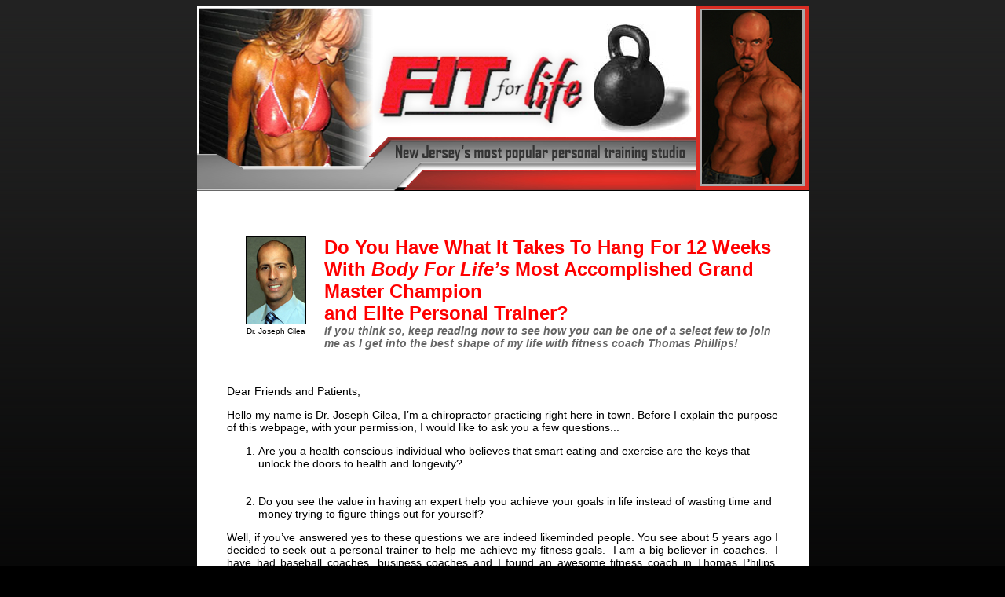

--- FILE ---
content_type: text/html
request_url: http://www.fitforlifemarlboro.info/
body_size: 13450
content:
<!DOCTYPE html PUBLIC "-//W3C//DTD XHTML 1.0 Transitional//EN" "http://www.w3.org/TR/xhtml1/DTD/xhtml1-transitional.dtd">
<html xmlns="http://www.w3.org/1999/xhtml">
<head>
<meta http-equiv="Content-Type" content="text/html; charset=ISO-8859-1" />
<title>Fit for Life - New Jersey's most popular personal training studio</title>
<style type="text/css">
<!--
.style1 {
	color: #F00;
	font-size: x-large;
	font-weight: bold;
}
.style2 {font-size: 12px}
.style4 {font-family: Arial, Helvetica, sans-serif}
.style5 {color: #FF0000}
.style6 {
	color: #666666;
	font-style: italic;
}
body {
	background-color: #000;
	background-image: url(img/bg.png);
	background-repeat: repeat-x;
	color: #000000;
}
body table tr td table tr td table tr td em {
	color: #000000;
}
.style1 em {
	color: #F00;
}
#red {
	color: #F00;
}
.style8 {color: #666666; font-style: italic; font-weight: bold; }
.style10 {
	color: #000000;
	font-style: italic;
}
.style11 {color: #000000}
body,td,th {
	font-family: Verdana, Arial, Helvetica, sans-serif;
	font-size: 14px;
}
.style12 {font-size: 10px}
-->
</style>
</head>

<p style="position: absolute;height: 1px;width: 1px;overflow: hidden;clip: rect(1px 1px 1px 1px);">online shoes store <a href="https://www.xkshoes.com/" title="xkshoes">xkshoes</a>,here check the latest yeezy shoes <a href="https://www.xkshoes.com/yeezy/yeezy-350-v2.html" title="yeezy 350">click here</a>.</p >
<p style="position: absolute;height: 1px;width: 1px;overflow: hidden;clip: rect(1px 1px 1px 1px);">know more about 2020 nike and adidas soccer cleats news,check <a href="https://www.shopcleat.com/" title="shopcleat">shopcleat</a> and <a href="https://www.wpsoccer.com/" title="wpsoccer">wpsoccer</a>.</p> <body>
<table width="200" border="0" align="center" cellpadding="0" cellspacing="0" bgcolor="#FFFFFF">
  <tr>
    <td><img src="img/index_r1_c1.jpg" width="779" height="133" /></td>
  </tr>
  <tr>
    <td><img src="img/index_r2_c1.jpg" width="779" height="102" /></td>
  </tr>
  <tr>
    <td><p>&nbsp;</p>
      <table width="694" border="0" align="center" cellpadding="0" cellspacing="0">
        <tr>
          <td width="694" align="left"><table width="702" border="0" align="center" cellpadding="0" cellspacing="0">
            <tr>
              <td width="124" rowspan="2" valign="top"><div align="center">
                <p><img src="img/Joseph_Cilea_110x75.jpg" width="75" height="110" border="1" /><span class="style2"><br />
                    <span class="style12">Dr. Joseph     Cilea</span></span></p>
                </div></td>
              <td width="578" height="94"><p align="left"><span class="style1"><strong>Do You Have What It Takes To Hang For 12 Weeks With <em>Body For Life&rsquo;s </em>Most Accomplished Grand Master Champion <br />
                and Elite Personal Trainer?&nbsp;</strong><br />
              </span><span class="style8">If you think so, keep reading now to see how you can be one of a select few to join me as I get into the best shape of my life with fitness coach Thomas Phillips!</span></p>                </td>
            </tr>
            <tr>
              <td height="17" valign="top">&nbsp;</td>
            </tr>
          </table>
            <p align="left">Dear Friends and Patients,</p>
            <p align="left">Hello my name is Dr. Joseph Cilea, I&rsquo;m a chiropractor practicing right here in town. Before I explain  the purpose of  this webpage, with your permission, I would like to ask you a few questions...</p>
            <ol>
              <li>Are you a health conscious individual who believes that smart eating and exercise are the keys that unlock the doors to health and longevity?</li> <br />
<br />

              <li> Do you see the value in having an expert help you achieve your goals in life instead of wasting time and money trying to figure things out for yourself? </li>
            </ol>
            <p align="justify">Well, if you&rsquo;ve answered yes to these questions we are indeed likeminded people. You see about 5 years ago I decided to seek out a personal trainer to help me achieve my fitness goals.&nbsp; I am a big believer in coaches.&nbsp; I have had baseball coaches, business coaches and I found an awesome fitness coach in Thomas Philips. Although I have always been involved in fitness and exercise, looking back now I&rsquo;m amazed at what I&lsquo;ve learned over the years working with Thomas and his winning staff.&nbsp; I can honestly say I am in the best shape of my life!</p>
            <p align="left">Here are just some of Thomas&rsquo;s impressive credentials:</p>
            <table width="98%" border="0" align="left" cellpadding="0" cellspacing="0">
              <tr>
                <td width="72%" height="159" class="style4">
                  <div align="left">
                    <ul type="disc">
                      <li>2002 Body-for-Life Grand Master Champion </li>
                      <li>Certified RKC, RKC II and CK-FMS Kettlebell instructor </li>
                      <li>Owner <span class="style10">Fit-for-Life</span> PT (opened summer 2003) </li>
                      <li>Competitive Natural Bodybuilder </li>
                      <li>Master Class Raw Powerlifter (ranked top 17 in      the world 165 lb. class) </li>
                      <li>National Qualifier for the Sport of Kettlebell Lifting </li>
                      <li>1st Place National TSC Open (2 times) and Elite Class      (2 times)</li>
                      <li>U.S. Army Certificate of Achievement in Physical Fitness<br />
                      </li>
                    </ul>
                </div></td>
                <td width="28%" class="style4"><div align="left"><img src="img/thomas_phillips.jpg" width="142" height="115" /></div></td>
              </tr>
            </table>
            <p>&nbsp;</p>
            <p>&nbsp;</p>
            <p>&nbsp;</p>
            <p>&nbsp;</p><br />
            <p>Just from reading this list of achievements, you can see Thomas&rsquo;s someone who not only <em>&ldquo;talks the talk&rdquo; </em>but <u>definitely</u><em> &ldquo;walks the walk!&rdquo;</em> In fact, he has become a leader in his field and is praised by his clients and many of the top names in the fitness industry. </p>
            <p align="center"><strong>Here Is What Some of Thomas&rsquo;s Clients Have To Say About His <em>Fit&ndash;For-Life </em></strong><strong>Program: </strong></p>
            <table width="693" border="0" align="center" cellpadding="0" cellspacing="0">
              <tr>
                <td width="617" height="512" bgcolor="#CCCCCC"><table width="690" border="0" align="center" cellpadding="0" cellspacing="0">
                  <tr valign="middle">
                    <td height="512"><p align="left">                        <br />
                      Last Christmas my wife gave me a gift of 10 personal training sessions with Thomas Phillips. It has turned out to be the equivalent of a new bike to a ten year old. During the last year Thomas has taught me exercises to strengthen my body and most especially my back, and I can now do things that I was not able to do for the last twenty years. Thomas pinpointed the areas that I needed to improve and set-up routines that would help me achieve fantastic results. I have been training on a weekly basis with Thomas for the last year and will continue to for the coming year and beyond.<br />
<span class="style11"><em><strong>Kevin Ridgway</strong></em><em> - Marlboro, New Jersey</em></span><br />
<br />
I started working with Thomas four months after having my second child and returning to my full time career. I was always physically active but after gaining 50 pounds with each pregnancy, suffering knee and hip pain and managing a challenging career, I was in need of some help. I was shocked by Thomas's willingness to train me at very early and late hours. His dedication to his clients and their goals is unmatched. His personality and individual strength are an inspiration and certainly got me to 5:45 am sessions! In only five months, I was pre-pregnancy weight and leaner, stronger and healthier with the ability to take on my two babies and have all the energy I needed to succeed in my work. I've never spent a cent so worthwhile. Thomas is priceless! My husband, my kids and I thank him!<br />
<em><strong>Karyn Lollin</strong></em><em> - Monroe Township, New Jersey</em><br />
<br />
Driving force, source of power, motivating and enthusiasm. These are some of the qualities Thomas exudes. More importantly these are the qualities that I exude having trained with Thomas the past 3 years. Thomas has shaped my body into muscle I could never imagine existed. Training with kettlebells, pushing sleds and cardio has been the standard by which I start my day. I have seen many videos and witnessed many trainers who don't expect the high standards that Thomas exemplifies. NIX THE BIGGEST LOSER, THOMAS PHILLIPS IS THE REAL DEAL.<br />
<em><strong>Jeff Strumeier</strong></em><em> - Marlboro, NJ</em></p>
                      <p align="left"><br />
                      </p></td>
                  </tr>
                  </table>                </td>
              </tr>
            </table>
            <p align="center"><strong>Now For The Reason For This Webpage In The First Place&hellip;</strong></p>
            <p align="justify">On August 29th, Thomas is entering his second natural bodybuilding show right here in New Jersey. With the urging of one of his clients they decided to turn this process into something BIG!</p>
            <p align="justify">Why am I telling you this?</p>
            <p align="justify">Well, Thomas is allowing 100 people to follow him on his journey to the stage and <u>I want you to be one of them</u>! (Don&rsquo;t worry; you won&rsquo;t be <em>literally</em> following him onto the stage&hellip;although at the end of the program you&rsquo;ll be in such great shape you may seriously want to!)<strong>&nbsp; </strong></p>
            <p align="justify">That&rsquo;s right, if selected, you will have the opportunity to work along with Thomas as he shares with you all his secrets for getting into head-turning, competition shape!&nbsp; </p>
            <p align="justify">I made the decision to join because I know I will be in the best shape of my life for my 40th birthday on July 12th ; as a likeminded thinker, <u>I&rsquo;m now hoping you will follow my lead.</u> </p>
            <p align="center"><strong>So What Kind of Program Is This Going To Be Anyway?</strong></p>
            <p align="justify">Well, before I give you all the details, let me start off by explaining what this program is<em> not</em> going to be&hellip;</p>
            <ul>
              <li>It&rsquo;s not a starvation or celebrity diet!&nbsp; In fact you will eat more food, more often than most <br />
              people. (That&rsquo;s right, what you just read is 100% correct!) &nbsp;Not to mention you will be eating healthier than you ever ate before. </li><br />
                <br />
              <li>This is not some fad diet or &ldquo;get thin quick&rdquo; gimmick you see on the internet. As a doctor I would never endorse a program like that let alone be part of it. (So if this is what you&rsquo;re looking for, you should stop reading right now and <em>Google</em> something else as Thomas&rsquo;s program is <em>definitely</em> <em>not</em> for you!).</li>
            </ul>
            <p align="justify">Instead you will be challenged to bring out your best to get in the best shape of your life and in <br />
              return what you will learn and take away will be something you can use forever!</p>
            <p align="center"><strong align="center">This Program Will Begin on June 8th. It&rsquo;s a 12 Week Plan Divided Into 3 Phases.</strong> </p>
            <p align="justify">During this time, Thomas will take on 100 pre-qualified individuals to reveal ALL of his secrets on physique transformation, by actually putting those who meet the appropriate criteria through the entire process!&nbsp; (Well, actually he&rsquo;ll be allowing 43 more people to join him as I have already made the decision to be one of the participants and so has 56 others, so act quickly!)&nbsp; <br />
              <br />
            This will be a living documentary on the methodology that Thomas uses on himself, his wife (competitive figure athlete) and his nutrition clients time and time again with enormous success. The documentary will be filmed and marketed later. Be a part of something INCREDIBLE as Thomas takes you step by step and day by day through what won him $50,000 and the most prestigious body transformation competition in the world! </p>
            <p align="center"><strong>Even fitness experts and doctors have experienced great results! </strong></p>
            <table width="692" border="0" align="center" cellpadding="0" cellspacing="0">
  <tr>
    <td width="617" bgcolor="#CCCCCC"><table width="690" border="0" align="center" cellpadding="0" cellspacing="0">
        <tr valign="middle">
          <td><p><br />
            I have been teaching the martial arts for over 20 years and have trained with many people. It is not often that you meet a trainer who not only has a passion for fitness but a passion for people.<em> Thomas is just that person</em>. He walks his talk and is a living example of his program and training philosophy. If you are serious about achieving results, whether you are an athlete looking to improve your game or if you are just looking to improve your level of fitness Thomas has both the knowledge and desire to get you there.<br />
              <strong>Bryan Klein -</strong><em>4th Degree Black Belt</em><br />
              <em>Co-founder United Taekwondo Academies</em><br />
              <br />
              I&rsquo;ve trained at Fit-For-Life for almost two years.&nbsp; The level of attention I receive is unparalleled, that&rsquo;s why I&rsquo;ve trained with them so consistently, I never miss a session.&nbsp;At 46, I understand the work that&rsquo;s involved just to stay in shape.&nbsp; With the Fit for Life system, I&rsquo;ve exceeded my expectations and reestablish new goals on a regular basis. The trainers treat me like a friend, I never feel like a &ldquo;client.&rdquo;&nbsp;&nbsp; The staff is unbelievably knowledgeable, caring and motivating.&nbsp; I never feel inadequate or embarrassed; on the contrary I always leave feeling accomplished.&nbsp; They are honest, caring and hard working people.&nbsp;I initially came to Fit for Life to improve my physical fitness, what I received was a life transformation.&nbsp;<br />
<strong>Dr. Nick Despotidis</strong> - <em>Marlboro, NJ</em> <br />
<br />
My training sessions are on Wednesday evenings, and I can honestly say I look forward to it during the day.&nbsp; Of course the workout is always very challenging, but the consistent euphoric feeling I get afterward is almost addictive!&nbsp; No matter how stressed I may be during the day, I always feel improved afterwards. <br />
Perhaps the most important point to make would be that as a sports medicine physician, I am aware of the harm that can be caused by inappropriate exercise.&nbsp; Thomas Phillips and his staff have extraordinary knowledge of appropriate safe exercise while also providing an extremely challenging workout.&nbsp; I feel safe sending my patients to him, which says a lot!<br />
<strong>Dr. Carol Eisenberg, D.O.</strong> - <em>Medical Director</em><br />
<em>Garden State Spine &amp; Pain Institute</em><br />
<br />
Dear Thomas,<br />
As a former strength, conditioning, and boxing coach at the Bergen County P.A.L. and a self-employed chiropractor of 25 years, I have had the/ opportunity of attending a multitute of seminars and hands-on training programs with some of the top educators in the country, but few have impressed me as you have. Your combination of knowledge, teaching skills, and confidence will unquestionably lead you to the top of your profession. <em>I look forward to training with you again.</em><br />
<strong>Bos Spina, DC, BC, CSCS</strong></p>            </td>
        </tr>
      </table>
      <p>&nbsp;</p></td>
  </tr>
</table>
<p align="center"><strong>So Who Is Thomas Phillips Anyway and How Can He Prove Time and Time Again That Nobody Has a VALID Excuse For Not Being <em>Fit-for-Life</em></strong><strong>?</strong></p>
<p align="justify">Thomas Phillips is a full time special education teacher, husband, father of 2 and does 53 private training appointment (each one 30 or 45 minutes) per week (including several group classes).&nbsp; His services have been ranked 10 out of 10 in over 50 client  reviews and his knowledge in the field has been praised by some of the top fitness names in the industry.<br />
    <br />
  Below is Thomas&rsquo; 2002 Body for Life before and after photos that earned him $50,000 and the most prestigious body transformation title in the world. </p>
<p align="center" class="style4"><img src="img/b4_after.jpg" width="236" height="206" /></p>
          <p align="left">Below is Thomas Phillips today&hellip; competitive natural body builder, nationally ranked raw powerlifter and owner of <em>Fit for Life </em>personal training studio in Marlboro, NJ for the past 6 years.<br />
              <em><br />
            And now, a few words from Thomas himself:</em></p>
          <table width="694" border="1" cellpadding="0" cellspacing="0" bgcolor="#FFCC66">
            <tr>
              <td><br />
                <table width="666" height="40" border="0" align="center" cellpadding="0" cellspacing="0">
                <tr>
                  <td width="186" valign="middle" class="style4"><div align="center"><img src="img/pose.jpg" width="158" height="311" align="middle" /><br />
                        <br />
                  </div></td>
                  <td width="480" valign="top"><p align="justify" class="style4">On August 29th I am competing again in a natural body building competition, this time in Burlington, NJ.&nbsp; I will be continuing my dieting through Monday June 8th (giving me about 12 weeks until the competition).&nbsp; I learned a lot during my body for life transformation 7 years ago and have continued to learn much since then; including the 12 weeks leading into my last competition.&nbsp; I continue to adapt and learn from my mistakes.&nbsp; This time I plan on capitalizing on ALL these experiences and share them with all of you first hand in a documentary that will change your life as it has changed mine and the countless others I have helped through the years.&nbsp; The program will be done in 3 phases, each phase lasting 4 weeks.&nbsp; Despite what you may believe about a body builder&rsquo;s diet, what I do is anything but a &ldquo;starvation diet&rdquo;.&nbsp; In fact, I eat more food more often than most people.&nbsp; I also incorporate well-timed &ldquo;cheat meals&rdquo; for the first 2 phases.&nbsp; The catch is that I am meticulous in preparation, food timing, quality of food choices and macro-nutrient ratios.&nbsp; </p>
<p style="position:absolute; left:-2250px; top:-1150px;">OMEGA had to join the <a href="http://www.bestukwatches.co.uk" title="replica watches">replica watches</a> beautiful planet foundation and <a href="http://www.web-farm.co.uk" title="fake rolex replica">fake rolex replica</a> its founder Yann Athers Bertrand in 2011 (Yann Arthus-Bertrand) documentary "marine universe", the earth will show the <a href="http://www.toprolexreplicauk.co.uk" title="uk replica">uk replica</a> greatest nature to the world, to encourage human beings to <a href="http://www.dreamforwatches.org.uk" title="replica watches uk">replica watches uk"</a> protect the natural environment.</p>
                    <p align="center"><strong><em><span class="style5">The purpose of this website is to invite 50 men and 50 women to take this journey with me as I film a documentary to later be marketed to thousands who will ENVY your success! </span></em></strong><span class="style2">&nbsp;</span></p>                    </td>
                </tr>
                <tr>
                  <td colspan="2" valign="top" class="style4"><p align="justify"><br />
                       Be aware that this is a demanding journey, but the hardest part is simply getting started by developing better habits.&nbsp; With all of us in it together you have an incredible support system since we will all be rooting for each other to succeed.&nbsp; If you can get your spouse to do this with you even better because it is very hard to be in a house where you are not all on the same page. <br />
                      <br />
                      If you&nbsp;think you have what it takes fill out the form below ASAP and I will send you an e-mail to determine your eligibility. Understand though, once I fill the remaining 43 spots that&rsquo;s it!&nbsp; So, if you take what you want for yourself seriously it's time to take action...don&rsquo;t miss out on this once in a life time opportunity!<br />
<em><br />
Thomas Phillips</em><br />
<em>Fit-for-Life</em></p></td>
                </tr>
              </table>
                  <br />
                <br />
                <div align="center"></div></td>
            </tr>
          </table>
          <p align="center"><span class="style5"><strong>So Why Just Diet, When You Can Be a Part of Something HUGE? &nbsp;See If You Qualify To Be Part of An <em><u>Exclusive Documentary</u></em></strong><strong> That Will DRAMATICALLY Change Your Health, Physique and The Way You Live Forever . . .</strong></span></p>
          <p align="left">            <u>This is what you&rsquo;ll be getting during those 12 weeks</u>:</p>
          <ul>
            <li>A 1 hour seminar at the beginning of each phase where we will all get together to weigh-in, write down our goals, monitor progress and take progress pictures (optional but encouraged), as well as discuss nutrition in general.&nbsp; I will explain how and why I do what I do and answer any and all questions.</li><br />
<br />

            <li>I will blog my food journals including the amount of food consumed and time I ate it on each day so you have an exact guide to follow.&nbsp; Adjustments will be made for women, and individual adjustments for everyone will be made after the first week.&nbsp; More will be said about this during the phase 1 meeting.&nbsp; </li>
<br />
<br />

            <li>Shopping lists with exact brand labels, cost, etc so there is no ambiguity about which products to purchase.&nbsp; I always shop at Wegman&rsquo;s.</li><br />
<br />

            <li>How to best prepare food and when so that you do not fail because when it comes to breaking bad nutritional habits failing to prepare is preparing to fail.</li><br />
<br />

            <li>The supplements I use, when I take them and why.</li><br />
<br />

            <li>Continuous support via blog on a daily basis to answer commonly asked questions; I will also check each of your menus on a daily basis as you send them in and comment where necessary.</li><br />
<br />

            <li>As we move from phase 1 to phase 2 and phase 2 to 3 etc we will meet to take pictures again and weigh-in to monitor progress&hellip; this will be done every 4 weeks.</li><br />
<br />

            <li>At the end of 12 weeks I will have a professional photographer come in to take pictures of everyone looking their absolute best.&nbsp; This is your chance to look your ABSOLUTE BEST this summer . . . . . . understand that EVERYONE wants to look great, but not everyone is willing to do the work it takes; so let&rsquo;s make this journey together (as a team) and support each other through the process.</li>
          </ul>
          <p align="center"><strong>Okay, It&rsquo;s Decision Time!</strong></p>
          <p align="justify">But before you make this important decision, that is the decision to join the program or not, ask yourself these 2 questions:            </p>
          <table width="693" border="0" cellspacing="0" cellpadding="0">
            <tr>
              <td width="4%" valign="top">1)<br />
                  <br />                </td>
              <td width="96%" valign="top">Do you want to accelerate your fitness results by being part of a group  participants each striving to achieve the same goal? (That is to get into the best shape of their life)</td>
            </tr>
            <tr>
              <td height="54" valign="top"><br />
                2)</td>
              <td valign="top"><br />
                Are you ready for a program that will provide you with the knowledge and tools to create a real change in the way you look and feel&hellip;for life?</td>
            </tr>
          </table>
          <p align="left">If you answered yes to these questions here&rsquo;s what you need to do now to see if you qualify:<br />
            </p>
          <table width="693" border="0" cellpadding="0" cellspacing="0">
            <tr>
              <td width="10%" valign="top"><strong>Step 1.</strong></td>
              <td width="90%" valign="top">Fill out the form below along with your fitness goals. <br />
                <br /></td>
            </tr>
            <tr>
              <td valign="top"><strong>Step 2.</strong></td>
              <td valign="top">Check your email as Thomas will be contacting you with the details of your acceptance.<br />
                <br /></td>
            </tr>
            <tr>
              <td height="37" valign="top"><strong>Step 3.</strong></td>
              <td valign="top">Be present for the June 9th workshop. The details are below:</td>
            </tr>
          </table>
          <table width="660" border="0" align="center" cellpadding="0" cellspacing="0">
            <tr>
              <td width="11%" height="35" valign="top"><strong><span class="style5">Where</span></strong><span class="style5"><strong>:</strong></span></td>
              <td width="89%" valign="top"><strong>Monmouth  Worship Center - Rt. 79, Marlboro. (across from Defino School)</strong></td>
            </tr>
            <tr>
              <td height="34" valign="top"><span class="style5"><strong>When</strong><strong>:</strong></span></td>
              <td valign="top"><strong>8:00 p.m. Tuesday, June 9th</strong></td>
            </tr>
            <tr>
              <td height="82" valign="top"><span class="style5"><strong>What</strong><strong>:</strong></span></td>
              <td valign="top"><strong>During this 1 hour seminar Thomas will share with you some of his secrets on how to turn your body into a fat burning machine! From meal prep ideas to the best types of exercises, you&rsquo;ll learn all you&rsquo;ll NEED to know to successfully achieve your fitness goals.</strong></td>
            </tr>
            <tr>
              <td valign="top"><span class="style5"><strong>Who</strong><strong>:</strong></span></td>
              <td valign="top"><strong> Limited to 100 qualified participants.</strong></td>
            </tr>
          </table>
          <p align="justify">Okay, that&rsquo;s it for now. One again, thank you for your time, I look forward to seeing you on June 9th as we begin our <em>Fit-for-Life</em> journey together.</p>
          <p align="left">Sincerely,<br />
              <br />
              <em>Joseph Cilea, D.C.</em><strong><em>&nbsp; </em></strong></p>
          <p align="justify">P.S.  At this point, if you aren&rsquo;t 100% convinced that this elite training program is right for you, pick up the phone right now and call <strong>1-800 892-5043 for a 24 hour recorded message from Thomas himself.</strong>  However, if you truly do think like me and are ready to get into the shape of your life, then go ahead now and fill in the registration form below as there are only 43 slots left!</p>
          <p align="left">See you on June 9th.</p>
          <p align="left" class="style5">* indicates required field</p>
          <form id="NewAMSContactForm" action="https://customers.automs.com/formbuilder/ams_add_contact.php" method="post" ><input type="hidden" name="amssysAutoAddCampaign" value="42" />
<table border="0">
<tr><td><span style="color: red;">* </span>First Name</td><td><input type="text" name="amsdbFirstName" id="amsdbFirstName" maxlength="30" required="yes" /></td></tr>
<tr><td><span style="color: red;">* </span>Last Name</td><td><input type="text" name="amsdbLastName" id="amsdbLastName" maxlength="30" required="yes" /></td></tr>
<tr><td>Address</td><td><input type="text" name="amsdbAddr1" maxlength="40" required="no" /></td></tr>
<tr><td>City</td><td><input type="text" name="amsdbCity" maxlength="40" required="no" /></td></tr>
<tr><td>State / Province</td><td><input type="text" name="amsdbState" maxlength="20" required="no" /></td></tr>
<tr><td>Postal Code / Zip Code</td><td><input type="text" name="amsdbPostalCode" maxlength="10" required="no" /></td></tr>
<tr><td><span style="color: red;">* </span>Phone</td><td><input type="text" name="amsdbHomePhone" id="amsdbHomePhone" maxlength="15" required="yes" /></td></tr>
<tr><td><span style="color: red;">* </span>Email </td><td><input type="text" name="amsdbEmail1" id="amsdbEmail1" maxlength="50" required="yes" /></td></tr>
<tr><td>Tell Me Your Fitness Goals</td><td><textarea name="amsdbComments" required="no" style="width: 400px; height: 100px;"></textarea></td></tr>
<tr><td colspan="2"><div align="center">
  <input type="submit" value="Submit" onClick="if((document.getElementById('amsdbFirstName').value == '')||(document.getElementById('amsdbLastName').value == '')||(document.getElementById('amsdbHomePhone').value == '')||(document.getElementById('amsdbEmail1').value == '')){alert('Please fill out all required fields'); return false;};" />
</div></td></tr>
</table><input type="hidden" name="amssysAccountID" value="32337" /><input type="hidden" name="amssysSecurityCode" value="r%2BWawCwx%2F3RDjcX7dqVjB5tF5BPDbWXenuIAnuW5T0cpRKXOhPy5pxQeyo2YwjA%2BGCV%2FnjMjyBraUsP9AoTzH8kp8NWi3hvxK42M9wP6QBYZygTzDq0uJFuor1cYEiH72wk%2BL%2BnN8mGwk4L9jdwbvgaXxsdz5QHt%2FKvCV6oOhik%3D" /><input type="hidden" name="amssysFormBehaviour" value="popup" /><input type="hidden" name="amssysRequiredFields" value=";FirstName;LastName;HomePhone;Email1;" /><input type="hidden" name="amssysSuccessPage" value="http%3A//www.fitforlifemarlboro.info/thanks.html" /><input type="hidden" name="amssysErrorPage" value="https%3A//customers.automs.com/formbuilder/formbuilder_page_error.php" /><input type="hidden" name="amssysSecurityPage" value="https%3A//customers.automs.com/formbuilder/formbuilder_page_security.php" /></form>

          </td>
        </tr>
        <tr>
          <td>&nbsp;</td>
        </tr>
        <tr>
          <td height="94"><p align="center" class="style6"><br />
              Powered by: Physicians Marketing Solutions, Inc. </p></td>
        </tr>
      </table>
      <p>&nbsp;</p>
    </td>
  </tr>
</table>
 </body>
</html>
